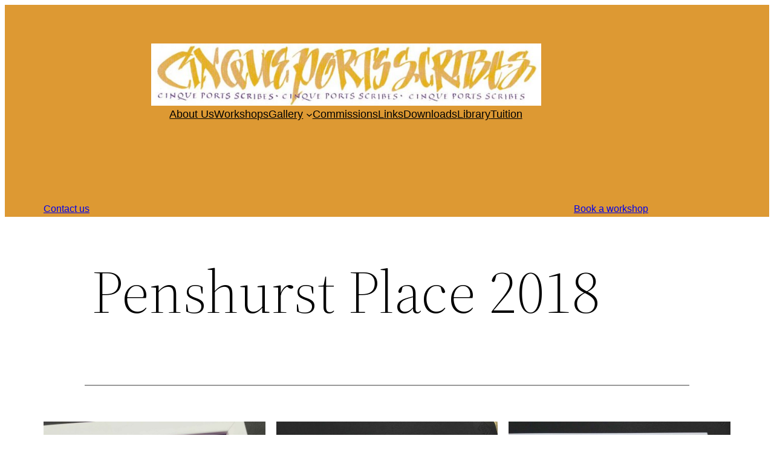

--- FILE ---
content_type: text/html; charset=UTF-8
request_url: https://cinqueportsscribes.org.uk/galleries/2018-penshurst-place/
body_size: 14569
content:
<!DOCTYPE html>
<html lang="en-GB">
<head>
	<meta charset="UTF-8" />
	<meta name="viewport" content="width=device-width, initial-scale=1" />
<meta name='robots' content='max-image-preview:large' />
	<style>img:is([sizes="auto" i], [sizes^="auto," i]) { contain-intrinsic-size: 3000px 1500px }</style>
	<title>Penshurst Place 2018 &#8211; Cinque Ports Scribes</title>
<link rel="alternate" type="application/rss+xml" title="Cinque Ports Scribes &raquo; Feed" href="https://cinqueportsscribes.org.uk/feed/" />
<link rel="alternate" type="application/rss+xml" title="Cinque Ports Scribes &raquo; Comments Feed" href="https://cinqueportsscribes.org.uk/comments/feed/" />
<script>
window._wpemojiSettings = {"baseUrl":"https:\/\/s.w.org\/images\/core\/emoji\/16.0.1\/72x72\/","ext":".png","svgUrl":"https:\/\/s.w.org\/images\/core\/emoji\/16.0.1\/svg\/","svgExt":".svg","source":{"concatemoji":"https:\/\/cinqueportsscribes.org.uk\/wp-includes\/js\/wp-emoji-release.min.js?ver=6.8.3"}};
/*! This file is auto-generated */
!function(s,n){var o,i,e;function c(e){try{var t={supportTests:e,timestamp:(new Date).valueOf()};sessionStorage.setItem(o,JSON.stringify(t))}catch(e){}}function p(e,t,n){e.clearRect(0,0,e.canvas.width,e.canvas.height),e.fillText(t,0,0);var t=new Uint32Array(e.getImageData(0,0,e.canvas.width,e.canvas.height).data),a=(e.clearRect(0,0,e.canvas.width,e.canvas.height),e.fillText(n,0,0),new Uint32Array(e.getImageData(0,0,e.canvas.width,e.canvas.height).data));return t.every(function(e,t){return e===a[t]})}function u(e,t){e.clearRect(0,0,e.canvas.width,e.canvas.height),e.fillText(t,0,0);for(var n=e.getImageData(16,16,1,1),a=0;a<n.data.length;a++)if(0!==n.data[a])return!1;return!0}function f(e,t,n,a){switch(t){case"flag":return n(e,"\ud83c\udff3\ufe0f\u200d\u26a7\ufe0f","\ud83c\udff3\ufe0f\u200b\u26a7\ufe0f")?!1:!n(e,"\ud83c\udde8\ud83c\uddf6","\ud83c\udde8\u200b\ud83c\uddf6")&&!n(e,"\ud83c\udff4\udb40\udc67\udb40\udc62\udb40\udc65\udb40\udc6e\udb40\udc67\udb40\udc7f","\ud83c\udff4\u200b\udb40\udc67\u200b\udb40\udc62\u200b\udb40\udc65\u200b\udb40\udc6e\u200b\udb40\udc67\u200b\udb40\udc7f");case"emoji":return!a(e,"\ud83e\udedf")}return!1}function g(e,t,n,a){var r="undefined"!=typeof WorkerGlobalScope&&self instanceof WorkerGlobalScope?new OffscreenCanvas(300,150):s.createElement("canvas"),o=r.getContext("2d",{willReadFrequently:!0}),i=(o.textBaseline="top",o.font="600 32px Arial",{});return e.forEach(function(e){i[e]=t(o,e,n,a)}),i}function t(e){var t=s.createElement("script");t.src=e,t.defer=!0,s.head.appendChild(t)}"undefined"!=typeof Promise&&(o="wpEmojiSettingsSupports",i=["flag","emoji"],n.supports={everything:!0,everythingExceptFlag:!0},e=new Promise(function(e){s.addEventListener("DOMContentLoaded",e,{once:!0})}),new Promise(function(t){var n=function(){try{var e=JSON.parse(sessionStorage.getItem(o));if("object"==typeof e&&"number"==typeof e.timestamp&&(new Date).valueOf()<e.timestamp+604800&&"object"==typeof e.supportTests)return e.supportTests}catch(e){}return null}();if(!n){if("undefined"!=typeof Worker&&"undefined"!=typeof OffscreenCanvas&&"undefined"!=typeof URL&&URL.createObjectURL&&"undefined"!=typeof Blob)try{var e="postMessage("+g.toString()+"("+[JSON.stringify(i),f.toString(),p.toString(),u.toString()].join(",")+"));",a=new Blob([e],{type:"text/javascript"}),r=new Worker(URL.createObjectURL(a),{name:"wpTestEmojiSupports"});return void(r.onmessage=function(e){c(n=e.data),r.terminate(),t(n)})}catch(e){}c(n=g(i,f,p,u))}t(n)}).then(function(e){for(var t in e)n.supports[t]=e[t],n.supports.everything=n.supports.everything&&n.supports[t],"flag"!==t&&(n.supports.everythingExceptFlag=n.supports.everythingExceptFlag&&n.supports[t]);n.supports.everythingExceptFlag=n.supports.everythingExceptFlag&&!n.supports.flag,n.DOMReady=!1,n.readyCallback=function(){n.DOMReady=!0}}).then(function(){return e}).then(function(){var e;n.supports.everything||(n.readyCallback(),(e=n.source||{}).concatemoji?t(e.concatemoji):e.wpemoji&&e.twemoji&&(t(e.twemoji),t(e.wpemoji)))}))}((window,document),window._wpemojiSettings);
</script>
<style id='wp-block-site-logo-inline-css'>
.wp-block-site-logo{box-sizing:border-box;line-height:0}.wp-block-site-logo a{display:inline-block;line-height:0}.wp-block-site-logo.is-default-size img{height:auto;width:120px}.wp-block-site-logo img{height:auto;max-width:100%}.wp-block-site-logo a,.wp-block-site-logo img{border-radius:inherit}.wp-block-site-logo.aligncenter{margin-left:auto;margin-right:auto;text-align:center}:root :where(.wp-block-site-logo.is-style-rounded){border-radius:9999px}
</style>
<style id='wp-block-group-inline-css'>
.wp-block-group{box-sizing:border-box}:where(.wp-block-group.wp-block-group-is-layout-constrained){position:relative}
</style>
<style id='wp-block-group-theme-inline-css'>
:where(.wp-block-group.has-background){padding:1.25em 2.375em}
</style>
<style id='wp-block-navigation-link-inline-css'>
.wp-block-navigation .wp-block-navigation-item__label{overflow-wrap:break-word}.wp-block-navigation .wp-block-navigation-item__description{display:none}.link-ui-tools{border-top:1px solid #f0f0f0;padding:8px}.link-ui-block-inserter{padding-top:8px}.link-ui-block-inserter__back{margin-left:8px;text-transform:uppercase}
</style>
<link rel='stylesheet' id='wp-block-navigation-css' href='https://cinqueportsscribes.org.uk/wp-includes/blocks/navigation/style.min.css?ver=6.8.3' media='all' />
<style id='wp-block-button-inline-css'>
.wp-block-button__link{align-content:center;box-sizing:border-box;cursor:pointer;display:inline-block;height:100%;text-align:center;word-break:break-word}.wp-block-button__link.aligncenter{text-align:center}.wp-block-button__link.alignright{text-align:right}:where(.wp-block-button__link){border-radius:9999px;box-shadow:none;padding:calc(.667em + 2px) calc(1.333em + 2px);text-decoration:none}.wp-block-button[style*=text-decoration] .wp-block-button__link{text-decoration:inherit}.wp-block-buttons>.wp-block-button.has-custom-width{max-width:none}.wp-block-buttons>.wp-block-button.has-custom-width .wp-block-button__link{width:100%}.wp-block-buttons>.wp-block-button.has-custom-font-size .wp-block-button__link{font-size:inherit}.wp-block-buttons>.wp-block-button.wp-block-button__width-25{width:calc(25% - var(--wp--style--block-gap, .5em)*.75)}.wp-block-buttons>.wp-block-button.wp-block-button__width-50{width:calc(50% - var(--wp--style--block-gap, .5em)*.5)}.wp-block-buttons>.wp-block-button.wp-block-button__width-75{width:calc(75% - var(--wp--style--block-gap, .5em)*.25)}.wp-block-buttons>.wp-block-button.wp-block-button__width-100{flex-basis:100%;width:100%}.wp-block-buttons.is-vertical>.wp-block-button.wp-block-button__width-25{width:25%}.wp-block-buttons.is-vertical>.wp-block-button.wp-block-button__width-50{width:50%}.wp-block-buttons.is-vertical>.wp-block-button.wp-block-button__width-75{width:75%}.wp-block-button.is-style-squared,.wp-block-button__link.wp-block-button.is-style-squared{border-radius:0}.wp-block-button.no-border-radius,.wp-block-button__link.no-border-radius{border-radius:0!important}:root :where(.wp-block-button .wp-block-button__link.is-style-outline),:root :where(.wp-block-button.is-style-outline>.wp-block-button__link){border:2px solid;padding:.667em 1.333em}:root :where(.wp-block-button .wp-block-button__link.is-style-outline:not(.has-text-color)),:root :where(.wp-block-button.is-style-outline>.wp-block-button__link:not(.has-text-color)){color:currentColor}:root :where(.wp-block-button .wp-block-button__link.is-style-outline:not(.has-background)),:root :where(.wp-block-button.is-style-outline>.wp-block-button__link:not(.has-background)){background-color:initial;background-image:none}
</style>
<style id='wp-block-buttons-inline-css'>
.wp-block-buttons{box-sizing:border-box}.wp-block-buttons.is-vertical{flex-direction:column}.wp-block-buttons.is-vertical>.wp-block-button:last-child{margin-bottom:0}.wp-block-buttons>.wp-block-button{display:inline-block;margin:0}.wp-block-buttons.is-content-justification-left{justify-content:flex-start}.wp-block-buttons.is-content-justification-left.is-vertical{align-items:flex-start}.wp-block-buttons.is-content-justification-center{justify-content:center}.wp-block-buttons.is-content-justification-center.is-vertical{align-items:center}.wp-block-buttons.is-content-justification-right{justify-content:flex-end}.wp-block-buttons.is-content-justification-right.is-vertical{align-items:flex-end}.wp-block-buttons.is-content-justification-space-between{justify-content:space-between}.wp-block-buttons.aligncenter{text-align:center}.wp-block-buttons:not(.is-content-justification-space-between,.is-content-justification-right,.is-content-justification-left,.is-content-justification-center) .wp-block-button.aligncenter{margin-left:auto;margin-right:auto;width:100%}.wp-block-buttons[style*=text-decoration] .wp-block-button,.wp-block-buttons[style*=text-decoration] .wp-block-button__link{text-decoration:inherit}.wp-block-buttons.has-custom-font-size .wp-block-button__link{font-size:inherit}.wp-block-buttons .wp-block-button__link{width:100%}.wp-block-button.aligncenter{text-align:center}
</style>
<style id='wp-block-template-part-theme-inline-css'>
:root :where(.wp-block-template-part.has-background){margin-bottom:0;margin-top:0;padding:1.25em 2.375em}
</style>
<style id='wp-block-post-title-inline-css'>
.wp-block-post-title{box-sizing:border-box;word-break:break-word}.wp-block-post-title :where(a){display:inline-block;font-family:inherit;font-size:inherit;font-style:inherit;font-weight:inherit;letter-spacing:inherit;line-height:inherit;text-decoration:inherit}
</style>
<style id='wp-block-post-featured-image-inline-css'>
.wp-block-post-featured-image{margin-left:0;margin-right:0}.wp-block-post-featured-image a{display:block;height:100%}.wp-block-post-featured-image :where(img){box-sizing:border-box;height:auto;max-width:100%;vertical-align:bottom;width:100%}.wp-block-post-featured-image.alignfull img,.wp-block-post-featured-image.alignwide img{width:100%}.wp-block-post-featured-image .wp-block-post-featured-image__overlay.has-background-dim{background-color:#000;inset:0;position:absolute}.wp-block-post-featured-image{position:relative}.wp-block-post-featured-image .wp-block-post-featured-image__overlay.has-background-gradient{background-color:initial}.wp-block-post-featured-image .wp-block-post-featured-image__overlay.has-background-dim-0{opacity:0}.wp-block-post-featured-image .wp-block-post-featured-image__overlay.has-background-dim-10{opacity:.1}.wp-block-post-featured-image .wp-block-post-featured-image__overlay.has-background-dim-20{opacity:.2}.wp-block-post-featured-image .wp-block-post-featured-image__overlay.has-background-dim-30{opacity:.3}.wp-block-post-featured-image .wp-block-post-featured-image__overlay.has-background-dim-40{opacity:.4}.wp-block-post-featured-image .wp-block-post-featured-image__overlay.has-background-dim-50{opacity:.5}.wp-block-post-featured-image .wp-block-post-featured-image__overlay.has-background-dim-60{opacity:.6}.wp-block-post-featured-image .wp-block-post-featured-image__overlay.has-background-dim-70{opacity:.7}.wp-block-post-featured-image .wp-block-post-featured-image__overlay.has-background-dim-80{opacity:.8}.wp-block-post-featured-image .wp-block-post-featured-image__overlay.has-background-dim-90{opacity:.9}.wp-block-post-featured-image .wp-block-post-featured-image__overlay.has-background-dim-100{opacity:1}.wp-block-post-featured-image:where(.alignleft,.alignright){width:100%}
</style>
<style id='wp-block-separator-inline-css'>
@charset "UTF-8";.wp-block-separator{border:none;border-top:2px solid}:root :where(.wp-block-separator.is-style-dots){height:auto;line-height:1;text-align:center}:root :where(.wp-block-separator.is-style-dots):before{color:currentColor;content:"···";font-family:serif;font-size:1.5em;letter-spacing:2em;padding-left:2em}.wp-block-separator.is-style-dots{background:none!important;border:none!important}
</style>
<style id='wp-block-separator-theme-inline-css'>
.wp-block-separator.has-css-opacity{opacity:.4}.wp-block-separator{border:none;border-bottom:2px solid;margin-left:auto;margin-right:auto}.wp-block-separator.has-alpha-channel-opacity{opacity:1}.wp-block-separator:not(.is-style-wide):not(.is-style-dots){width:100px}.wp-block-separator.has-background:not(.is-style-dots){border-bottom:none;height:1px}.wp-block-separator.has-background:not(.is-style-wide):not(.is-style-dots){height:2px}
</style>
<style id='wp-block-spacer-inline-css'>
.wp-block-spacer{clear:both}
</style>
<style id='wp-block-paragraph-inline-css'>
.is-small-text{font-size:.875em}.is-regular-text{font-size:1em}.is-large-text{font-size:2.25em}.is-larger-text{font-size:3em}.has-drop-cap:not(:focus):first-letter{float:left;font-size:8.4em;font-style:normal;font-weight:100;line-height:.68;margin:.05em .1em 0 0;text-transform:uppercase}body.rtl .has-drop-cap:not(:focus):first-letter{float:none;margin-left:.1em}p.has-drop-cap.has-background{overflow:hidden}:root :where(p.has-background){padding:1.25em 2.375em}:where(p.has-text-color:not(.has-link-color)) a{color:inherit}p.has-text-align-left[style*="writing-mode:vertical-lr"],p.has-text-align-right[style*="writing-mode:vertical-rl"]{rotate:180deg}
</style>
<link rel='stylesheet' id='wp-block-gallery-css' href='https://cinqueportsscribes.org.uk/wp-includes/blocks/gallery/style.min.css?ver=6.8.3' media='all' />
<style id='wp-block-gallery-theme-inline-css'>
.blocks-gallery-caption{color:#555;font-size:13px;text-align:center}.is-dark-theme .blocks-gallery-caption{color:#ffffffa6}
</style>
<style id='wp-block-quote-inline-css'>
.wp-block-quote{box-sizing:border-box;overflow-wrap:break-word}.wp-block-quote.is-large:where(:not(.is-style-plain)),.wp-block-quote.is-style-large:where(:not(.is-style-plain)){margin-bottom:1em;padding:0 1em}.wp-block-quote.is-large:where(:not(.is-style-plain)) p,.wp-block-quote.is-style-large:where(:not(.is-style-plain)) p{font-size:1.5em;font-style:italic;line-height:1.6}.wp-block-quote.is-large:where(:not(.is-style-plain)) cite,.wp-block-quote.is-large:where(:not(.is-style-plain)) footer,.wp-block-quote.is-style-large:where(:not(.is-style-plain)) cite,.wp-block-quote.is-style-large:where(:not(.is-style-plain)) footer{font-size:1.125em;text-align:right}.wp-block-quote>cite{display:block}
</style>
<style id='wp-block-quote-theme-inline-css'>
.wp-block-quote{border-left:.25em solid;margin:0 0 1.75em;padding-left:1em}.wp-block-quote cite,.wp-block-quote footer{color:currentColor;font-size:.8125em;font-style:normal;position:relative}.wp-block-quote:where(.has-text-align-right){border-left:none;border-right:.25em solid;padding-left:0;padding-right:1em}.wp-block-quote:where(.has-text-align-center){border:none;padding-left:0}.wp-block-quote.is-large,.wp-block-quote.is-style-large,.wp-block-quote:where(.is-style-plain){border:none}
</style>
<style id='wp-block-heading-inline-css'>
h1.has-background,h2.has-background,h3.has-background,h4.has-background,h5.has-background,h6.has-background{padding:1.25em 2.375em}h1.has-text-align-left[style*=writing-mode]:where([style*=vertical-lr]),h1.has-text-align-right[style*=writing-mode]:where([style*=vertical-rl]),h2.has-text-align-left[style*=writing-mode]:where([style*=vertical-lr]),h2.has-text-align-right[style*=writing-mode]:where([style*=vertical-rl]),h3.has-text-align-left[style*=writing-mode]:where([style*=vertical-lr]),h3.has-text-align-right[style*=writing-mode]:where([style*=vertical-rl]),h4.has-text-align-left[style*=writing-mode]:where([style*=vertical-lr]),h4.has-text-align-right[style*=writing-mode]:where([style*=vertical-rl]),h5.has-text-align-left[style*=writing-mode]:where([style*=vertical-lr]),h5.has-text-align-right[style*=writing-mode]:where([style*=vertical-rl]),h6.has-text-align-left[style*=writing-mode]:where([style*=vertical-lr]),h6.has-text-align-right[style*=writing-mode]:where([style*=vertical-rl]){rotate:180deg}
</style>
<style id='wp-block-post-content-inline-css'>
.wp-block-post-content{display:flow-root}
</style>
<style id='wp-block-comments-inline-css'>
.wp-block-post-comments{box-sizing:border-box}.wp-block-post-comments .alignleft{float:left}.wp-block-post-comments .alignright{float:right}.wp-block-post-comments .navigation:after{clear:both;content:"";display:table}.wp-block-post-comments .commentlist{clear:both;list-style:none;margin:0;padding:0}.wp-block-post-comments .commentlist .comment{min-height:2.25em;padding-left:3.25em}.wp-block-post-comments .commentlist .comment p{font-size:1em;line-height:1.8;margin:1em 0}.wp-block-post-comments .commentlist .children{list-style:none;margin:0;padding:0}.wp-block-post-comments .comment-author{line-height:1.5}.wp-block-post-comments .comment-author .avatar{border-radius:1.5em;display:block;float:left;height:2.5em;margin-right:.75em;margin-top:.5em;width:2.5em}.wp-block-post-comments .comment-author cite{font-style:normal}.wp-block-post-comments .comment-meta{font-size:.875em;line-height:1.5}.wp-block-post-comments .comment-meta b{font-weight:400}.wp-block-post-comments .comment-meta .comment-awaiting-moderation{display:block;margin-bottom:1em;margin-top:1em}.wp-block-post-comments .comment-body .commentmetadata{font-size:.875em}.wp-block-post-comments .comment-form-author label,.wp-block-post-comments .comment-form-comment label,.wp-block-post-comments .comment-form-email label,.wp-block-post-comments .comment-form-url label{display:block;margin-bottom:.25em}.wp-block-post-comments .comment-form input:not([type=submit]):not([type=checkbox]),.wp-block-post-comments .comment-form textarea{box-sizing:border-box;display:block;width:100%}.wp-block-post-comments .comment-form-cookies-consent{display:flex;gap:.25em}.wp-block-post-comments .comment-form-cookies-consent #wp-comment-cookies-consent{margin-top:.35em}.wp-block-post-comments .comment-reply-title{margin-bottom:0}.wp-block-post-comments .comment-reply-title :where(small){font-size:var(--wp--preset--font-size--medium,smaller);margin-left:.5em}.wp-block-post-comments .reply{font-size:.875em;margin-bottom:1.4em}.wp-block-post-comments input:not([type=submit]),.wp-block-post-comments textarea{border:1px solid #949494;font-family:inherit;font-size:1em}.wp-block-post-comments input:not([type=submit]):not([type=checkbox]),.wp-block-post-comments textarea{padding:calc(.667em + 2px)}:where(.wp-block-post-comments input[type=submit]){border:none}.wp-block-comments{box-sizing:border-box}
</style>
<style id='wp-block-library-inline-css'>
:root{--wp-admin-theme-color:#007cba;--wp-admin-theme-color--rgb:0,124,186;--wp-admin-theme-color-darker-10:#006ba1;--wp-admin-theme-color-darker-10--rgb:0,107,161;--wp-admin-theme-color-darker-20:#005a87;--wp-admin-theme-color-darker-20--rgb:0,90,135;--wp-admin-border-width-focus:2px;--wp-block-synced-color:#7a00df;--wp-block-synced-color--rgb:122,0,223;--wp-bound-block-color:var(--wp-block-synced-color)}@media (min-resolution:192dpi){:root{--wp-admin-border-width-focus:1.5px}}.wp-element-button{cursor:pointer}:root{--wp--preset--font-size--normal:16px;--wp--preset--font-size--huge:42px}:root .has-very-light-gray-background-color{background-color:#eee}:root .has-very-dark-gray-background-color{background-color:#313131}:root .has-very-light-gray-color{color:#eee}:root .has-very-dark-gray-color{color:#313131}:root .has-vivid-green-cyan-to-vivid-cyan-blue-gradient-background{background:linear-gradient(135deg,#00d084,#0693e3)}:root .has-purple-crush-gradient-background{background:linear-gradient(135deg,#34e2e4,#4721fb 50%,#ab1dfe)}:root .has-hazy-dawn-gradient-background{background:linear-gradient(135deg,#faaca8,#dad0ec)}:root .has-subdued-olive-gradient-background{background:linear-gradient(135deg,#fafae1,#67a671)}:root .has-atomic-cream-gradient-background{background:linear-gradient(135deg,#fdd79a,#004a59)}:root .has-nightshade-gradient-background{background:linear-gradient(135deg,#330968,#31cdcf)}:root .has-midnight-gradient-background{background:linear-gradient(135deg,#020381,#2874fc)}.has-regular-font-size{font-size:1em}.has-larger-font-size{font-size:2.625em}.has-normal-font-size{font-size:var(--wp--preset--font-size--normal)}.has-huge-font-size{font-size:var(--wp--preset--font-size--huge)}.has-text-align-center{text-align:center}.has-text-align-left{text-align:left}.has-text-align-right{text-align:right}#end-resizable-editor-section{display:none}.aligncenter{clear:both}.items-justified-left{justify-content:flex-start}.items-justified-center{justify-content:center}.items-justified-right{justify-content:flex-end}.items-justified-space-between{justify-content:space-between}.screen-reader-text{border:0;clip-path:inset(50%);height:1px;margin:-1px;overflow:hidden;padding:0;position:absolute;width:1px;word-wrap:normal!important}.screen-reader-text:focus{background-color:#ddd;clip-path:none;color:#444;display:block;font-size:1em;height:auto;left:5px;line-height:normal;padding:15px 23px 14px;text-decoration:none;top:5px;width:auto;z-index:100000}html :where(.has-border-color){border-style:solid}html :where([style*=border-top-color]){border-top-style:solid}html :where([style*=border-right-color]){border-right-style:solid}html :where([style*=border-bottom-color]){border-bottom-style:solid}html :where([style*=border-left-color]){border-left-style:solid}html :where([style*=border-width]){border-style:solid}html :where([style*=border-top-width]){border-top-style:solid}html :where([style*=border-right-width]){border-right-style:solid}html :where([style*=border-bottom-width]){border-bottom-style:solid}html :where([style*=border-left-width]){border-left-style:solid}html :where(img[class*=wp-image-]){height:auto;max-width:100%}:where(figure){margin:0 0 1em}html :where(.is-position-sticky){--wp-admin--admin-bar--position-offset:var(--wp-admin--admin-bar--height,0px)}@media screen and (max-width:600px){html :where(.is-position-sticky){--wp-admin--admin-bar--position-offset:0px}}
</style>
<style id='global-styles-inline-css'>
:root{--wp--preset--aspect-ratio--square: 1;--wp--preset--aspect-ratio--4-3: 4/3;--wp--preset--aspect-ratio--3-4: 3/4;--wp--preset--aspect-ratio--3-2: 3/2;--wp--preset--aspect-ratio--2-3: 2/3;--wp--preset--aspect-ratio--16-9: 16/9;--wp--preset--aspect-ratio--9-16: 9/16;--wp--preset--color--black: #000000;--wp--preset--color--cyan-bluish-gray: #abb8c3;--wp--preset--color--white: #ffffff;--wp--preset--color--pale-pink: #f78da7;--wp--preset--color--vivid-red: #cf2e2e;--wp--preset--color--luminous-vivid-orange: #ff6900;--wp--preset--color--luminous-vivid-amber: #fcb900;--wp--preset--color--light-green-cyan: #7bdcb5;--wp--preset--color--vivid-green-cyan: #00d084;--wp--preset--color--pale-cyan-blue: #8ed1fc;--wp--preset--color--vivid-cyan-blue: #0693e3;--wp--preset--color--vivid-purple: #9b51e0;--wp--preset--color--foreground: #000000;--wp--preset--color--background: #ffffff;--wp--preset--color--primary: #1a4548;--wp--preset--color--secondary: #ffe2c7;--wp--preset--color--tertiary: #F6F6F6;--wp--preset--gradient--vivid-cyan-blue-to-vivid-purple: linear-gradient(135deg,rgba(6,147,227,1) 0%,rgb(155,81,224) 100%);--wp--preset--gradient--light-green-cyan-to-vivid-green-cyan: linear-gradient(135deg,rgb(122,220,180) 0%,rgb(0,208,130) 100%);--wp--preset--gradient--luminous-vivid-amber-to-luminous-vivid-orange: linear-gradient(135deg,rgba(252,185,0,1) 0%,rgba(255,105,0,1) 100%);--wp--preset--gradient--luminous-vivid-orange-to-vivid-red: linear-gradient(135deg,rgba(255,105,0,1) 0%,rgb(207,46,46) 100%);--wp--preset--gradient--very-light-gray-to-cyan-bluish-gray: linear-gradient(135deg,rgb(238,238,238) 0%,rgb(169,184,195) 100%);--wp--preset--gradient--cool-to-warm-spectrum: linear-gradient(135deg,rgb(74,234,220) 0%,rgb(151,120,209) 20%,rgb(207,42,186) 40%,rgb(238,44,130) 60%,rgb(251,105,98) 80%,rgb(254,248,76) 100%);--wp--preset--gradient--blush-light-purple: linear-gradient(135deg,rgb(255,206,236) 0%,rgb(152,150,240) 100%);--wp--preset--gradient--blush-bordeaux: linear-gradient(135deg,rgb(254,205,165) 0%,rgb(254,45,45) 50%,rgb(107,0,62) 100%);--wp--preset--gradient--luminous-dusk: linear-gradient(135deg,rgb(255,203,112) 0%,rgb(199,81,192) 50%,rgb(65,88,208) 100%);--wp--preset--gradient--pale-ocean: linear-gradient(135deg,rgb(255,245,203) 0%,rgb(182,227,212) 50%,rgb(51,167,181) 100%);--wp--preset--gradient--electric-grass: linear-gradient(135deg,rgb(202,248,128) 0%,rgb(113,206,126) 100%);--wp--preset--gradient--midnight: linear-gradient(135deg,rgb(2,3,129) 0%,rgb(40,116,252) 100%);--wp--preset--gradient--vertical-secondary-to-tertiary: linear-gradient(to bottom,var(--wp--preset--color--secondary) 0%,var(--wp--preset--color--tertiary) 100%);--wp--preset--gradient--vertical-secondary-to-background: linear-gradient(to bottom,var(--wp--preset--color--secondary) 0%,var(--wp--preset--color--background) 100%);--wp--preset--gradient--vertical-tertiary-to-background: linear-gradient(to bottom,var(--wp--preset--color--tertiary) 0%,var(--wp--preset--color--background) 100%);--wp--preset--gradient--diagonal-primary-to-foreground: linear-gradient(to bottom right,var(--wp--preset--color--primary) 0%,var(--wp--preset--color--foreground) 100%);--wp--preset--gradient--diagonal-secondary-to-background: linear-gradient(to bottom right,var(--wp--preset--color--secondary) 50%,var(--wp--preset--color--background) 50%);--wp--preset--gradient--diagonal-background-to-secondary: linear-gradient(to bottom right,var(--wp--preset--color--background) 50%,var(--wp--preset--color--secondary) 50%);--wp--preset--gradient--diagonal-tertiary-to-background: linear-gradient(to bottom right,var(--wp--preset--color--tertiary) 50%,var(--wp--preset--color--background) 50%);--wp--preset--gradient--diagonal-background-to-tertiary: linear-gradient(to bottom right,var(--wp--preset--color--background) 50%,var(--wp--preset--color--tertiary) 50%);--wp--preset--font-size--small: 1rem;--wp--preset--font-size--medium: 1.125rem;--wp--preset--font-size--large: 1.75rem;--wp--preset--font-size--x-large: clamp(1.75rem, 3vw, 2.25rem);--wp--preset--font-family--system-font: -apple-system,BlinkMacSystemFont,"Segoe UI",Roboto,Oxygen-Sans,Ubuntu,Cantarell,"Helvetica Neue",sans-serif;--wp--preset--font-family--source-serif-pro: "Source Serif Pro", serif;--wp--preset--spacing--20: 0.44rem;--wp--preset--spacing--30: 0.67rem;--wp--preset--spacing--40: 1rem;--wp--preset--spacing--50: 1.5rem;--wp--preset--spacing--60: 2.25rem;--wp--preset--spacing--70: 3.38rem;--wp--preset--spacing--80: 5.06rem;--wp--preset--shadow--natural: 6px 6px 9px rgba(0, 0, 0, 0.2);--wp--preset--shadow--deep: 12px 12px 50px rgba(0, 0, 0, 0.4);--wp--preset--shadow--sharp: 6px 6px 0px rgba(0, 0, 0, 0.2);--wp--preset--shadow--outlined: 6px 6px 0px -3px rgba(255, 255, 255, 1), 6px 6px rgba(0, 0, 0, 1);--wp--preset--shadow--crisp: 6px 6px 0px rgba(0, 0, 0, 1);--wp--custom--spacing--small: max(1.25rem, 5vw);--wp--custom--spacing--medium: clamp(2rem, 8vw, calc(4 * var(--wp--style--block-gap)));--wp--custom--spacing--large: clamp(4rem, 10vw, 8rem);--wp--custom--spacing--outer: var(--wp--custom--spacing--small, 1.25rem);--wp--custom--typography--font-size--huge: clamp(2.25rem, 4vw, 2.75rem);--wp--custom--typography--font-size--gigantic: clamp(2.75rem, 6vw, 3.25rem);--wp--custom--typography--font-size--colossal: clamp(3.25rem, 8vw, 6.25rem);--wp--custom--typography--line-height--tiny: 1.15;--wp--custom--typography--line-height--small: 1.2;--wp--custom--typography--line-height--medium: 1.4;--wp--custom--typography--line-height--normal: 1.6;}:root { --wp--style--global--content-size: 650px;--wp--style--global--wide-size: 1000px; }:where(body) { margin: 0; }.wp-site-blocks > .alignleft { float: left; margin-right: 2em; }.wp-site-blocks > .alignright { float: right; margin-left: 2em; }.wp-site-blocks > .aligncenter { justify-content: center; margin-left: auto; margin-right: auto; }:where(.wp-site-blocks) > * { margin-block-start: 1.5rem; margin-block-end: 0; }:where(.wp-site-blocks) > :first-child { margin-block-start: 0; }:where(.wp-site-blocks) > :last-child { margin-block-end: 0; }:root { --wp--style--block-gap: 1.5rem; }:root :where(.is-layout-flow) > :first-child{margin-block-start: 0;}:root :where(.is-layout-flow) > :last-child{margin-block-end: 0;}:root :where(.is-layout-flow) > *{margin-block-start: 1.5rem;margin-block-end: 0;}:root :where(.is-layout-constrained) > :first-child{margin-block-start: 0;}:root :where(.is-layout-constrained) > :last-child{margin-block-end: 0;}:root :where(.is-layout-constrained) > *{margin-block-start: 1.5rem;margin-block-end: 0;}:root :where(.is-layout-flex){gap: 1.5rem;}:root :where(.is-layout-grid){gap: 1.5rem;}.is-layout-flow > .alignleft{float: left;margin-inline-start: 0;margin-inline-end: 2em;}.is-layout-flow > .alignright{float: right;margin-inline-start: 2em;margin-inline-end: 0;}.is-layout-flow > .aligncenter{margin-left: auto !important;margin-right: auto !important;}.is-layout-constrained > .alignleft{float: left;margin-inline-start: 0;margin-inline-end: 2em;}.is-layout-constrained > .alignright{float: right;margin-inline-start: 2em;margin-inline-end: 0;}.is-layout-constrained > .aligncenter{margin-left: auto !important;margin-right: auto !important;}.is-layout-constrained > :where(:not(.alignleft):not(.alignright):not(.alignfull)){max-width: var(--wp--style--global--content-size);margin-left: auto !important;margin-right: auto !important;}.is-layout-constrained > .alignwide{max-width: var(--wp--style--global--wide-size);}body .is-layout-flex{display: flex;}.is-layout-flex{flex-wrap: wrap;align-items: center;}.is-layout-flex > :is(*, div){margin: 0;}body .is-layout-grid{display: grid;}.is-layout-grid > :is(*, div){margin: 0;}body{background-color: var(--wp--preset--color--background);color: var(--wp--preset--color--foreground);font-family: var(--wp--preset--font-family--system-font);font-size: var(--wp--preset--font-size--medium);line-height: var(--wp--custom--typography--line-height--normal);padding-top: 0px;padding-right: 0px;padding-bottom: 0px;padding-left: 0px;}a:where(:not(.wp-element-button)){color: var(--wp--preset--color--foreground);text-decoration: underline;}h1{font-family: var(--wp--preset--font-family--source-serif-pro);font-size: var(--wp--custom--typography--font-size--colossal);font-weight: 300;line-height: var(--wp--custom--typography--line-height--tiny);}h2{font-family: var(--wp--preset--font-family--source-serif-pro);font-size: var(--wp--custom--typography--font-size--gigantic);font-weight: 300;line-height: var(--wp--custom--typography--line-height--small);}h3{font-family: var(--wp--preset--font-family--source-serif-pro);font-size: var(--wp--custom--typography--font-size--huge);font-weight: 300;line-height: var(--wp--custom--typography--line-height--tiny);}h4{font-family: var(--wp--preset--font-family--source-serif-pro);font-size: var(--wp--preset--font-size--x-large);font-weight: 300;line-height: var(--wp--custom--typography--line-height--tiny);}h5{font-family: var(--wp--preset--font-family--system-font);font-size: var(--wp--preset--font-size--medium);font-weight: 700;line-height: var(--wp--custom--typography--line-height--normal);text-transform: uppercase;}h6{font-family: var(--wp--preset--font-family--system-font);font-size: var(--wp--preset--font-size--medium);font-weight: 400;line-height: var(--wp--custom--typography--line-height--normal);text-transform: uppercase;}:root :where(.wp-element-button, .wp-block-button__link){background-color: #32373c;border-width: 0;color: #fff;font-family: inherit;font-size: inherit;line-height: inherit;padding: calc(0.667em + 2px) calc(1.333em + 2px);text-decoration: none;}.has-black-color{color: var(--wp--preset--color--black) !important;}.has-cyan-bluish-gray-color{color: var(--wp--preset--color--cyan-bluish-gray) !important;}.has-white-color{color: var(--wp--preset--color--white) !important;}.has-pale-pink-color{color: var(--wp--preset--color--pale-pink) !important;}.has-vivid-red-color{color: var(--wp--preset--color--vivid-red) !important;}.has-luminous-vivid-orange-color{color: var(--wp--preset--color--luminous-vivid-orange) !important;}.has-luminous-vivid-amber-color{color: var(--wp--preset--color--luminous-vivid-amber) !important;}.has-light-green-cyan-color{color: var(--wp--preset--color--light-green-cyan) !important;}.has-vivid-green-cyan-color{color: var(--wp--preset--color--vivid-green-cyan) !important;}.has-pale-cyan-blue-color{color: var(--wp--preset--color--pale-cyan-blue) !important;}.has-vivid-cyan-blue-color{color: var(--wp--preset--color--vivid-cyan-blue) !important;}.has-vivid-purple-color{color: var(--wp--preset--color--vivid-purple) !important;}.has-foreground-color{color: var(--wp--preset--color--foreground) !important;}.has-background-color{color: var(--wp--preset--color--background) !important;}.has-primary-color{color: var(--wp--preset--color--primary) !important;}.has-secondary-color{color: var(--wp--preset--color--secondary) !important;}.has-tertiary-color{color: var(--wp--preset--color--tertiary) !important;}.has-black-background-color{background-color: var(--wp--preset--color--black) !important;}.has-cyan-bluish-gray-background-color{background-color: var(--wp--preset--color--cyan-bluish-gray) !important;}.has-white-background-color{background-color: var(--wp--preset--color--white) !important;}.has-pale-pink-background-color{background-color: var(--wp--preset--color--pale-pink) !important;}.has-vivid-red-background-color{background-color: var(--wp--preset--color--vivid-red) !important;}.has-luminous-vivid-orange-background-color{background-color: var(--wp--preset--color--luminous-vivid-orange) !important;}.has-luminous-vivid-amber-background-color{background-color: var(--wp--preset--color--luminous-vivid-amber) !important;}.has-light-green-cyan-background-color{background-color: var(--wp--preset--color--light-green-cyan) !important;}.has-vivid-green-cyan-background-color{background-color: var(--wp--preset--color--vivid-green-cyan) !important;}.has-pale-cyan-blue-background-color{background-color: var(--wp--preset--color--pale-cyan-blue) !important;}.has-vivid-cyan-blue-background-color{background-color: var(--wp--preset--color--vivid-cyan-blue) !important;}.has-vivid-purple-background-color{background-color: var(--wp--preset--color--vivid-purple) !important;}.has-foreground-background-color{background-color: var(--wp--preset--color--foreground) !important;}.has-background-background-color{background-color: var(--wp--preset--color--background) !important;}.has-primary-background-color{background-color: var(--wp--preset--color--primary) !important;}.has-secondary-background-color{background-color: var(--wp--preset--color--secondary) !important;}.has-tertiary-background-color{background-color: var(--wp--preset--color--tertiary) !important;}.has-black-border-color{border-color: var(--wp--preset--color--black) !important;}.has-cyan-bluish-gray-border-color{border-color: var(--wp--preset--color--cyan-bluish-gray) !important;}.has-white-border-color{border-color: var(--wp--preset--color--white) !important;}.has-pale-pink-border-color{border-color: var(--wp--preset--color--pale-pink) !important;}.has-vivid-red-border-color{border-color: var(--wp--preset--color--vivid-red) !important;}.has-luminous-vivid-orange-border-color{border-color: var(--wp--preset--color--luminous-vivid-orange) !important;}.has-luminous-vivid-amber-border-color{border-color: var(--wp--preset--color--luminous-vivid-amber) !important;}.has-light-green-cyan-border-color{border-color: var(--wp--preset--color--light-green-cyan) !important;}.has-vivid-green-cyan-border-color{border-color: var(--wp--preset--color--vivid-green-cyan) !important;}.has-pale-cyan-blue-border-color{border-color: var(--wp--preset--color--pale-cyan-blue) !important;}.has-vivid-cyan-blue-border-color{border-color: var(--wp--preset--color--vivid-cyan-blue) !important;}.has-vivid-purple-border-color{border-color: var(--wp--preset--color--vivid-purple) !important;}.has-foreground-border-color{border-color: var(--wp--preset--color--foreground) !important;}.has-background-border-color{border-color: var(--wp--preset--color--background) !important;}.has-primary-border-color{border-color: var(--wp--preset--color--primary) !important;}.has-secondary-border-color{border-color: var(--wp--preset--color--secondary) !important;}.has-tertiary-border-color{border-color: var(--wp--preset--color--tertiary) !important;}.has-vivid-cyan-blue-to-vivid-purple-gradient-background{background: var(--wp--preset--gradient--vivid-cyan-blue-to-vivid-purple) !important;}.has-light-green-cyan-to-vivid-green-cyan-gradient-background{background: var(--wp--preset--gradient--light-green-cyan-to-vivid-green-cyan) !important;}.has-luminous-vivid-amber-to-luminous-vivid-orange-gradient-background{background: var(--wp--preset--gradient--luminous-vivid-amber-to-luminous-vivid-orange) !important;}.has-luminous-vivid-orange-to-vivid-red-gradient-background{background: var(--wp--preset--gradient--luminous-vivid-orange-to-vivid-red) !important;}.has-very-light-gray-to-cyan-bluish-gray-gradient-background{background: var(--wp--preset--gradient--very-light-gray-to-cyan-bluish-gray) !important;}.has-cool-to-warm-spectrum-gradient-background{background: var(--wp--preset--gradient--cool-to-warm-spectrum) !important;}.has-blush-light-purple-gradient-background{background: var(--wp--preset--gradient--blush-light-purple) !important;}.has-blush-bordeaux-gradient-background{background: var(--wp--preset--gradient--blush-bordeaux) !important;}.has-luminous-dusk-gradient-background{background: var(--wp--preset--gradient--luminous-dusk) !important;}.has-pale-ocean-gradient-background{background: var(--wp--preset--gradient--pale-ocean) !important;}.has-electric-grass-gradient-background{background: var(--wp--preset--gradient--electric-grass) !important;}.has-midnight-gradient-background{background: var(--wp--preset--gradient--midnight) !important;}.has-vertical-secondary-to-tertiary-gradient-background{background: var(--wp--preset--gradient--vertical-secondary-to-tertiary) !important;}.has-vertical-secondary-to-background-gradient-background{background: var(--wp--preset--gradient--vertical-secondary-to-background) !important;}.has-vertical-tertiary-to-background-gradient-background{background: var(--wp--preset--gradient--vertical-tertiary-to-background) !important;}.has-diagonal-primary-to-foreground-gradient-background{background: var(--wp--preset--gradient--diagonal-primary-to-foreground) !important;}.has-diagonal-secondary-to-background-gradient-background{background: var(--wp--preset--gradient--diagonal-secondary-to-background) !important;}.has-diagonal-background-to-secondary-gradient-background{background: var(--wp--preset--gradient--diagonal-background-to-secondary) !important;}.has-diagonal-tertiary-to-background-gradient-background{background: var(--wp--preset--gradient--diagonal-tertiary-to-background) !important;}.has-diagonal-background-to-tertiary-gradient-background{background: var(--wp--preset--gradient--diagonal-background-to-tertiary) !important;}.has-small-font-size{font-size: var(--wp--preset--font-size--small) !important;}.has-medium-font-size{font-size: var(--wp--preset--font-size--medium) !important;}.has-large-font-size{font-size: var(--wp--preset--font-size--large) !important;}.has-x-large-font-size{font-size: var(--wp--preset--font-size--x-large) !important;}.has-system-font-font-family{font-family: var(--wp--preset--font-family--system-font) !important;}.has-source-serif-pro-font-family{font-family: var(--wp--preset--font-family--source-serif-pro) !important;}
:root :where(.wp-block-button .wp-block-button__link){background-color: var(--wp--preset--color--primary);border-radius: 0;color: var(--wp--preset--color--background);font-size: var(--wp--preset--font-size--medium);}
:root :where(.wp-block-post-title){font-family: var(--wp--preset--font-family--source-serif-pro);font-size: var(--wp--custom--typography--font-size--gigantic);font-weight: 300;line-height: var(--wp--custom--typography--line-height--tiny);}
:root :where(.wp-block-quote){border-width: 1px;}
</style>
<style id='block-style-variation-styles-inline-css'>
:root :where(.wp-block-button.is-style-outline--2 .wp-block-button__link){background: transparent none;border-color: currentColor;border-width: 2px;border-style: solid;color: currentColor;padding-top: 0.667em;padding-right: 1.33em;padding-bottom: 0.667em;padding-left: 1.33em;}
:root :where(.wp-block-button.is-style-outline--3 .wp-block-button__link){background: transparent none;border-color: currentColor;border-width: 2px;border-style: solid;color: currentColor;padding-top: 0.667em;padding-right: 1.33em;padding-bottom: 0.667em;padding-left: 1.33em;}
</style>
<style id='wp-emoji-styles-inline-css'>

	img.wp-smiley, img.emoji {
		display: inline !important;
		border: none !important;
		box-shadow: none !important;
		height: 1em !important;
		width: 1em !important;
		margin: 0 0.07em !important;
		vertical-align: -0.1em !important;
		background: none !important;
		padding: 0 !important;
	}
</style>
<style id='core-block-supports-inline-css'>
.wp-elements-162615819d3494b62e8ee0a42caedbfa a:where(:not(.wp-element-button)){color:var(--wp--preset--color--foreground);}.wp-container-core-navigation-is-layout-f665d2b5{justify-content:flex-end;}.wp-container-core-group-is-layout-d88791e8{justify-content:center;}.wp-container-core-buttons-is-layout-b2891da8{justify-content:space-between;}.wp-block-gallery.wp-block-gallery-4{--wp--style--unstable-gallery-gap:var( --wp--style--gallery-gap-default, var( --gallery-block--gutter-size, var( --wp--style--block-gap, 0.5em ) ) );gap:var( --wp--style--gallery-gap-default, var( --gallery-block--gutter-size, var( --wp--style--block-gap, 0.5em ) ) );}.wp-container-core-group-is-layout-37312ec6{justify-content:space-between;}
</style>
<style id='wp-block-template-skip-link-inline-css'>

		.skip-link.screen-reader-text {
			border: 0;
			clip-path: inset(50%);
			height: 1px;
			margin: -1px;
			overflow: hidden;
			padding: 0;
			position: absolute !important;
			width: 1px;
			word-wrap: normal !important;
		}

		.skip-link.screen-reader-text:focus {
			background-color: #eee;
			clip-path: none;
			color: #444;
			display: block;
			font-size: 1em;
			height: auto;
			left: 5px;
			line-height: normal;
			padding: 15px 23px 14px;
			text-decoration: none;
			top: 5px;
			width: auto;
			z-index: 100000;
		}
</style>
<link rel='stylesheet' id='baguettebox-css-css' href='https://cinqueportsscribes.org.uk/wp-content/plugins/gallery-block-lightbox/dist/baguetteBox.min.css?ver=1.12.0' media='all' />
<link rel='stylesheet' id='wp-components-css' href='https://cinqueportsscribes.org.uk/wp-includes/css/dist/components/style.min.css?ver=6.8.3' media='all' />
<link rel='stylesheet' id='godaddy-styles-css' href='https://cinqueportsscribes.org.uk/wp-content/mu-plugins/vendor/wpex/godaddy-launch/includes/Dependencies/GoDaddy/Styles/build/latest.css?ver=2.0.2' media='all' />
<style id='twentytwentytwo-style-inline-css'>
body{-moz-osx-font-smoothing:grayscale;-webkit-font-smoothing:antialiased}a{text-decoration-thickness:1px;text-underline-offset:.25ch}a:focus,a:hover{text-decoration-style:dashed}a:active{text-decoration:none}.wp-block-navigation .wp-block-navigation-item a:focus,.wp-block-navigation .wp-block-navigation-item a:hover{text-decoration:underline;text-decoration-style:solid}.wp-block-file .wp-block-file__button,.wp-block-search__button{background-color:var(--wp--preset--color--primary);border:0 solid;border-radius:0;color:var(--wp--preset--color--background);font-size:var(--wp--preset--font-size--medium);padding:calc(.667em + 2px) calc(1.333em + 2px)}.wp-block-button__link:hover,.wp-block-file .wp-block-file__button:hover,.wp-block-search__button:hover{opacity:.9}.edit-post-visual-editor__post-title-wrapper,.is-root-container .wp-block[data-align=full]>.wp-block-cover,.is-root-container .wp-block[data-align=full]>.wp-block-group,.wp-block-cover.alignfull,.wp-block-group.alignfull,.wp-block-group.has-background,.wp-site-blocks,body>.is-root-container{padding-left:var(--wp--custom--spacing--outer);padding-right:var(--wp--custom--spacing--outer)}.is-root-container .wp-block[data-align=full],.wp-site-blocks .alignfull,.wp-site-blocks>.wp-block-cover,.wp-site-blocks>.wp-block-group.has-background,.wp-site-blocks>.wp-block-template-part>.wp-block-cover,.wp-site-blocks>.wp-block-template-part>.wp-block-group.has-background,body>.is-root-container>.wp-block-cover,body>.is-root-container>.wp-block-template-part>.wp-block-cover,body>.is-root-container>.wp-block-template-part>.wp-block-group.has-background{margin-left:calc(var(--wp--custom--spacing--outer)*-1)!important;margin-right:calc(var(--wp--custom--spacing--outer)*-1)!important;width:unset}.is-root-container .wp-block-columns .wp-block-column .wp-block[data-align=full],.is-root-container .wp-block[data-align=full]>:not(.wp-block-group) .wp-block[data-align=full],.wp-site-blocks .alignfull:not(.wp-block-group) .alignfull,.wp-site-blocks .wp-block-columns .wp-block-column .alignfull{margin-left:auto!important;margin-right:auto!important;width:inherit}.wp-block-navigation__responsive-container.is-menu-open{padding:var(--wp--custom--spacing--outer) var(--wp--custom--spacing--outer) var(--wp--custom--spacing--large)}.wp-block-post-comments ol.commentlist ul.children{margin-bottom:1rem;margin-top:1rem}.wp-block-post-comments ol.commentlist li.comment:not(:last-child){margin-bottom:1rem}:where(pre){overflow-x:auto}
</style>
<link rel="https://api.w.org/" href="https://cinqueportsscribes.org.uk/wp-json/" /><link rel="alternate" title="JSON" type="application/json" href="https://cinqueportsscribes.org.uk/wp-json/wp/v2/pages/3933" /><link rel="EditURI" type="application/rsd+xml" title="RSD" href="https://cinqueportsscribes.org.uk/xmlrpc.php?rsd" />
<meta name="generator" content="WordPress 6.8.3" />
<link rel="canonical" href="https://cinqueportsscribes.org.uk/galleries/2018-penshurst-place/" />
<link rel='shortlink' href='https://cinqueportsscribes.org.uk/?p=3933' />
<link rel="alternate" title="oEmbed (JSON)" type="application/json+oembed" href="https://cinqueportsscribes.org.uk/wp-json/oembed/1.0/embed?url=https%3A%2F%2Fcinqueportsscribes.org.uk%2Fgalleries%2F2018-penshurst-place%2F" />
<link rel="alternate" title="oEmbed (XML)" type="text/xml+oembed" href="https://cinqueportsscribes.org.uk/wp-json/oembed/1.0/embed?url=https%3A%2F%2Fcinqueportsscribes.org.uk%2Fgalleries%2F2018-penshurst-place%2F&#038;format=xml" />
<script type="importmap" id="wp-importmap">
{"imports":{"@wordpress\/interactivity":"https:\/\/cinqueportsscribes.org.uk\/wp-includes\/js\/dist\/script-modules\/interactivity\/index.min.js?ver=55aebb6e0a16726baffb"}}
</script>
<script type="module" src="https://cinqueportsscribes.org.uk/wp-includes/js/dist/script-modules/block-library/navigation/view.min.js?ver=61572d447d60c0aa5240" id="@wordpress/block-library/navigation/view-js-module"></script>
<link rel="modulepreload" href="https://cinqueportsscribes.org.uk/wp-includes/js/dist/script-modules/interactivity/index.min.js?ver=55aebb6e0a16726baffb" id="@wordpress/interactivity-js-modulepreload"><style class='wp-fonts-local'>
@font-face{font-family:"Source Serif Pro";font-style:normal;font-weight:200 900;font-display:fallback;src:url('https://cinqueportsscribes.org.uk/wp-content/themes/twentytwentytwo/assets/fonts/source-serif-pro/SourceSerif4Variable-Roman.ttf.woff2') format('woff2');font-stretch:normal;}
@font-face{font-family:"Source Serif Pro";font-style:italic;font-weight:200 900;font-display:fallback;src:url('https://cinqueportsscribes.org.uk/wp-content/themes/twentytwentytwo/assets/fonts/source-serif-pro/SourceSerif4Variable-Italic.ttf.woff2') format('woff2');font-stretch:normal;}
</style>
<link rel="icon" href="https://cinqueportsscribes.org.uk/wp-content/uploads/2020/12/cropped-CPSLogo-3-50x50.jpg" sizes="32x32" />
<link rel="icon" href="https://cinqueportsscribes.org.uk/wp-content/uploads/2020/12/cropped-CPSLogo-3.jpg" sizes="192x192" />
<link rel="apple-touch-icon" href="https://cinqueportsscribes.org.uk/wp-content/uploads/2020/12/cropped-CPSLogo-3.jpg" />
<meta name="msapplication-TileImage" content="https://cinqueportsscribes.org.uk/wp-content/uploads/2020/12/cropped-CPSLogo-3.jpg" />
</head>

<body class="wp-singular page-template-default page page-id-3933 page-child parent-pageid-4411 wp-custom-logo wp-embed-responsive wp-theme-twentytwentytwo">

<div class="wp-site-blocks">
<div class="wp-block-group alignfull has-foreground-color has-text-color has-background has-link-color wp-elements-162615819d3494b62e8ee0a42caedbfa is-layout-constrained wp-block-group-is-layout-constrained" style="background-color:#dd9933;padding-top:0px;padding-bottom:0px"><header class="alignwide wp-block-template-part">
<div class="wp-block-group is-layout-constrained wp-block-group-is-layout-constrained">
<div class="wp-block-group alignwide is-content-justification-center is-layout-flex wp-container-core-group-is-layout-d88791e8 wp-block-group-is-layout-flex" style="padding-top:var(--wp--custom--spacing--small, 1.25rem);padding-bottom:var(--wp--custom--spacing--large, 8rem)">
<div class="wp-block-group is-layout-flex wp-block-group-is-layout-flex"><div class="wp-block-site-logo"><a href="https://cinqueportsscribes.org.uk/" class="custom-logo-link" rel="home"><img width="645" height="103" src="https://cinqueportsscribes.org.uk/wp-content/uploads/2020/12/cropped-CPSLogo-3.jpg" class="custom-logo" alt="Cinque Ports Scribes" decoding="async" fetchpriority="high" srcset="https://cinqueportsscribes.org.uk/wp-content/uploads/2020/12/cropped-CPSLogo-3.jpg 1020w, https://cinqueportsscribes.org.uk/wp-content/uploads/2020/12/cropped-CPSLogo-3-300x48.jpg 300w, https://cinqueportsscribes.org.uk/wp-content/uploads/2020/12/cropped-CPSLogo-3-768x123.jpg 768w" sizes="(max-width: 645px) 100vw, 645px" /></a></div></div>


<nav class="is-responsive items-justified-right wp-block-navigation is-content-justification-right is-layout-flex wp-container-core-navigation-is-layout-f665d2b5 wp-block-navigation-is-layout-flex" aria-label="Header navigation" 
		 data-wp-interactive="core/navigation" data-wp-context='{"overlayOpenedBy":{"click":false,"hover":false,"focus":false},"type":"overlay","roleAttribute":"","ariaLabel":"Menu"}'><button aria-haspopup="dialog" aria-label="Open menu" class="wp-block-navigation__responsive-container-open" 
				data-wp-on-async--click="actions.openMenuOnClick"
				data-wp-on--keydown="actions.handleMenuKeydown"
			><svg width="24" height="24" xmlns="http://www.w3.org/2000/svg" viewBox="0 0 24 24" aria-hidden="true" focusable="false"><rect x="4" y="7.5" width="16" height="1.5" /><rect x="4" y="15" width="16" height="1.5" /></svg></button>
				<div class="wp-block-navigation__responsive-container"  id="modal-1" 
				data-wp-class--has-modal-open="state.isMenuOpen"
				data-wp-class--is-menu-open="state.isMenuOpen"
				data-wp-watch="callbacks.initMenu"
				data-wp-on--keydown="actions.handleMenuKeydown"
				data-wp-on-async--focusout="actions.handleMenuFocusout"
				tabindex="-1"
			>
					<div class="wp-block-navigation__responsive-close" tabindex="-1">
						<div class="wp-block-navigation__responsive-dialog" 
				data-wp-bind--aria-modal="state.ariaModal"
				data-wp-bind--aria-label="state.ariaLabel"
				data-wp-bind--role="state.roleAttribute"
			>
							<button aria-label="Close menu" class="wp-block-navigation__responsive-container-close" 
				data-wp-on-async--click="actions.closeMenuOnClick"
			><svg xmlns="http://www.w3.org/2000/svg" viewBox="0 0 24 24" width="24" height="24" aria-hidden="true" focusable="false"><path d="m13.06 12 6.47-6.47-1.06-1.06L12 10.94 5.53 4.47 4.47 5.53 10.94 12l-6.47 6.47 1.06 1.06L12 13.06l6.47 6.47 1.06-1.06L13.06 12Z"></path></svg></button>
							<div class="wp-block-navigation__responsive-container-content" 
				data-wp-watch="callbacks.focusFirstElement"
			 id="modal-1-content">
								<ul class="wp-block-navigation__container is-responsive items-justified-right wp-block-navigation"><li class=" wp-block-navigation-item wp-block-navigation-link"><a class="wp-block-navigation-item__content"  href="https://cinqueportsscribes.org.uk/home/"><span class="wp-block-navigation-item__label">About Us</span></a></li><li class=" wp-block-navigation-item wp-block-navigation-link"><a class="wp-block-navigation-item__content"  href="https://cinqueportsscribes.org.uk/workshops-2025/"><span class="wp-block-navigation-item__label">Workshops</span></a></li><li data-wp-context="{ &quot;submenuOpenedBy&quot;: { &quot;click&quot;: false, &quot;hover&quot;: false, &quot;focus&quot;: false }, &quot;type&quot;: &quot;submenu&quot;, &quot;modal&quot;: null }" data-wp-interactive="core/navigation" data-wp-on--focusout="actions.handleMenuFocusout" data-wp-on--keydown="actions.handleMenuKeydown" data-wp-on-async--mouseenter="actions.openMenuOnHover" data-wp-on-async--mouseleave="actions.closeMenuOnHover" data-wp-watch="callbacks.initMenu" tabindex="-1" class="wp-block-navigation-item has-child open-on-hover-click wp-block-navigation-submenu current-menu-ancestor"><a class="wp-block-navigation-item__content" href="https://cinqueportsscribes.org.uk/galleries/"><span class="wp-block-navigation-item__label">Gallery</span></a><button data-wp-bind--aria-expanded="state.isMenuOpen" data-wp-on-async--click="actions.toggleMenuOnClick" aria-label="Gallery submenu" class="wp-block-navigation__submenu-icon wp-block-navigation-submenu__toggle" ><svg xmlns="http://www.w3.org/2000/svg" width="12" height="12" viewBox="0 0 12 12" fill="none" aria-hidden="true" focusable="false"><path d="M1.50002 4L6.00002 8L10.5 4" stroke-width="1.5"></path></svg></button><ul data-wp-on-async--focus="actions.openMenuOnFocus" class="wp-block-navigation__submenu-container wp-block-navigation-submenu"><li class=" wp-block-navigation-item wp-block-navigation-link"><a class="wp-block-navigation-item__content"  href="https://cinqueportsscribes.org.uk/galleries/members-gallery/"><span class="wp-block-navigation-item__label">Members&#8217; Work</span></a></li><li class=" wp-block-navigation-item wp-block-navigation-link"><a class="wp-block-navigation-item__content"  href="https://cinqueportsscribes.org.uk/galleries/2023-workshops/"><span class="wp-block-navigation-item__label">2023 Workshops</span></a></li><li class=" wp-block-navigation-item wp-block-navigation-link"><a class="wp-block-navigation-item__content"  href="https://cinqueportsscribes.org.uk/galleries/2022-workshops/"><span class="wp-block-navigation-item__label">2022 Workshops</span></a></li><li class=" wp-block-navigation-item wp-block-navigation-link"><a class="wp-block-navigation-item__content"  href="https://cinqueportsscribes.org.uk/galleries/2021-workshops/"><span class="wp-block-navigation-item__label">2021 Workshops</span></a></li><li class=" wp-block-navigation-item wp-block-navigation-link"><a class="wp-block-navigation-item__content"  href="https://cinqueportsscribes.org.uk/galleries/2020-workshops/"><span class="wp-block-navigation-item__label">2020 Workshops</span></a></li><li class=" wp-block-navigation-item wp-block-navigation-link"><a class="wp-block-navigation-item__content"  href="https://cinqueportsscribes.org.uk/galleries/2019-workshops/"><span class="wp-block-navigation-item__label">2019 Workshops</span></a></li><li class=" wp-block-navigation-item wp-block-navigation-link"><a class="wp-block-navigation-item__content"  href="https://cinqueportsscribes.org.uk/galleries/2018-workshops/"><span class="wp-block-navigation-item__label">2018 Workshops</span></a></li><li class=" wp-block-navigation-item wp-block-navigation-link"><a class="wp-block-navigation-item__content"  href="https://cinqueportsscribes.org.uk/galleries/2017-workshop-gallery/"><span class="wp-block-navigation-item__label">2017 Workshops</span></a></li><li class=" wp-block-navigation-item wp-block-navigation-link"><a class="wp-block-navigation-item__content"  href="https://cinqueportsscribes.org.uk/galleries/2016-workshops/"><span class="wp-block-navigation-item__label">2016 Workshops</span></a></li><li class=" wp-block-navigation-item wp-block-navigation-link"><a class="wp-block-navigation-item__content"  href="https://cinqueportsscribes.org.uk/galleries/2015-workshops/"><span class="wp-block-navigation-item__label">2015 Workshops</span></a></li><li class=" wp-block-navigation-item wp-block-navigation-link"><a class="wp-block-navigation-item__content"  href="https://cinqueportsscribes.org.uk/galleries/2014-workshops/"><span class="wp-block-navigation-item__label">2014 Workshops</span></a></li><li class=" wp-block-navigation-item wp-block-navigation-link"><a class="wp-block-navigation-item__content"  href="https://cinqueportsscribes.org.uk/galleries/workshops-2013/"><span class="wp-block-navigation-item__label">2013 Workshops</span></a></li><li class=" wp-block-navigation-item wp-block-navigation-link"><a class="wp-block-navigation-item__content"  href="https://cinqueportsscribes.org.uk/galleries/workshops-2008-2012/"><span class="wp-block-navigation-item__label">2008 &#8211; 2012 Workshops</span></a></li><li data-wp-context="{ &quot;submenuOpenedBy&quot;: { &quot;click&quot;: false, &quot;hover&quot;: false, &quot;focus&quot;: false }, &quot;type&quot;: &quot;submenu&quot;, &quot;modal&quot;: null }" data-wp-interactive="core/navigation" data-wp-on--focusout="actions.handleMenuFocusout" data-wp-on--keydown="actions.handleMenuKeydown" data-wp-on-async--mouseenter="actions.openMenuOnHover" data-wp-on-async--mouseleave="actions.closeMenuOnHover" data-wp-watch="callbacks.initMenu" tabindex="-1" class="wp-block-navigation-item has-child open-on-hover-click wp-block-navigation-submenu current-menu-ancestor"><a class="wp-block-navigation-item__content" href="https://cinqueportsscribes.org.uk/galleries/exhibitions/"><span class="wp-block-navigation-item__label">Exhibitions</span></a><button data-wp-bind--aria-expanded="state.isMenuOpen" data-wp-on-async--click="actions.toggleMenuOnClick" aria-label="Exhibitions submenu" class="wp-block-navigation__submenu-icon wp-block-navigation-submenu__toggle" ><svg xmlns="http://www.w3.org/2000/svg" width="12" height="12" viewBox="0 0 12 12" fill="none" aria-hidden="true" focusable="false"><path d="M1.50002 4L6.00002 8L10.5 4" stroke-width="1.5"></path></svg></button><ul data-wp-on-async--focus="actions.openMenuOnFocus" class="wp-block-navigation__submenu-container wp-block-navigation-submenu"><li class=" wp-block-navigation-item wp-block-navigation-link"><a class="wp-block-navigation-item__content"  href="https://cinqueportsscribes.org.uk/galleries/10th-anniversary/"><span class="wp-block-navigation-item__label">2002 &#8211; 10th Anniversary</span></a></li><li class=" wp-block-navigation-item wp-block-navigation-link"><a class="wp-block-navigation-item__content"  href="https://cinqueportsscribes.org.uk/galleries/regional-day-2005/"><span class="wp-block-navigation-item__label">2005 Regional Day</span></a></li><li class=" wp-block-navigation-item wp-block-navigation-link"><a class="wp-block-navigation-item__content"  href="https://cinqueportsscribes.org.uk/galleries/triennial-project-2011-2013/"><span class="wp-block-navigation-item__label">2011-2013 Triennal Project</span></a></li><li class=" wp-block-navigation-item wp-block-navigation-link"><a class="wp-block-navigation-item__content"  href="https://cinqueportsscribes.org.uk/galleries/20th-anniversary-2012/"><span class="wp-block-navigation-item__label">2012 Twentieth Anniversary</span></a></li><li class=" wp-block-navigation-item wp-block-navigation-link"><a class="wp-block-navigation-item__content"  href="https://cinqueportsscribes.org.uk/galleries/2014-2016-triennial-project/"><span class="wp-block-navigation-item__label">2014-2016 Triennal Project</span></a></li><li class=" wp-block-navigation-item wp-block-navigation-link"><a class="wp-block-navigation-item__content"  href="https://cinqueportsscribes.org.uk/galleries/regional-day-2017/"><span class="wp-block-navigation-item__label">Regional Day 2017</span></a></li><li class=" wp-block-navigation-item current-menu-item wp-block-navigation-link"><a class="wp-block-navigation-item__content"  href="https://cinqueportsscribes.org.uk/galleries/2018-penshurst-place/" aria-current="page"><span class="wp-block-navigation-item__label">Penshurst Place 2018</span></a></li></ul></li></ul></li><li class=" wp-block-navigation-item wp-block-navigation-link"><a class="wp-block-navigation-item__content"  href="https://cinqueportsscribes.org.uk/commissions/"><span class="wp-block-navigation-item__label">Commissions</span></a></li><li class=" wp-block-navigation-item wp-block-navigation-link"><a class="wp-block-navigation-item__content"  href="https://cinqueportsscribes.org.uk/links/"><span class="wp-block-navigation-item__label">Links</span></a></li><li class=" wp-block-navigation-item wp-block-navigation-link"><a class="wp-block-navigation-item__content"  href="https://cinqueportsscribes.org.uk/downloads/"><span class="wp-block-navigation-item__label">Downloads</span></a></li><li class=" wp-block-navigation-item wp-block-navigation-link"><a class="wp-block-navigation-item__content"  href="https://cinqueportsscribes.org.uk/library/"><span class="wp-block-navigation-item__label">Library</span></a></li><li class=" wp-block-navigation-item wp-block-navigation-link"><a class="wp-block-navigation-item__content"  href="https://cinqueportsscribes.org.uk/tuition/"><span class="wp-block-navigation-item__label">Tuition</span></a></li></ul>
							</div>
						</div>
					</div>
				</div></nav></div>



<div class="wp-block-buttons is-content-justification-space-between is-layout-flex wp-container-core-buttons-is-layout-b2891da8 wp-block-buttons-is-layout-flex">
<div class="wp-block-button alignright is-style-outline is-style-outline--2"><a class="wp-block-button__link has-small-font-size has-custom-font-size wp-element-button" href="mailto:info@cinqueportsscribes.org.uk" target="_blank" rel="noreferrer noopener">Contact us</a></div>



<div class="wp-block-button is-style-outline is-style-outline--3"><a class="wp-block-button__link has-small-font-size has-custom-font-size wp-element-button" href="https://cinqueportsscribes.org.uk/wp-content/uploads/2026/01/2026-Workshop-Booking-details-form-5.doc">Book a workshop</a></div>
</div>
</div>
</header></div>



<main class="wp-block-group is-layout-flow wp-block-group-is-layout-flow">
<div class="wp-block-group is-layout-constrained wp-block-group-is-layout-constrained"><h1 style="margin-bottom:var(--wp--custom--spacing--medium, 6rem);" class="has-text-align-center alignwide wp-block-post-title">Penshurst Place 2018</h1>




<hr class="wp-block-separator has-css-opacity alignwide is-style-wide"/>
</div>



<div style="height:32px" aria-hidden="true" class="wp-block-spacer"></div>


<div class="entry-content wp-block-post-content is-layout-constrained wp-block-post-content-is-layout-constrained">
<p></p>



<ul class="wp-block-gallery columns-3 is-cropped wp-block-gallery-4 is-layout-flex wp-block-gallery-is-layout-flex"><li class="blocks-gallery-item"><figure><a href="https://cinqueportsscribes.org.uk/wp-content/uploads/2019/10/Sonnet-1-Els-Van-Den-Steen-768x1024.jpg"><img decoding="async" width="768" height="1024" src="https://cinqueportsscribes.org.uk/wp-content/uploads/2019/10/Sonnet-1-Els-Van-Den-Steen-768x1024.jpg" alt="" data-id="3915" data-link="https://cinqueportsscribes.org.uk/penshurst-place/sonnet-1-els-van-den-steen/#main" class="wp-image-3915" srcset="https://cinqueportsscribes.org.uk/wp-content/uploads/2019/10/Sonnet-1-Els-Van-Den-Steen-768x1024.jpg 768w, https://cinqueportsscribes.org.uk/wp-content/uploads/2019/10/Sonnet-1-Els-Van-Den-Steen-225x300.jpg 225w" sizes="(max-width: 768px) 100vw, 768px" /></a><figcaption>Els Van Den Steen</figcaption></figure></li><li class="blocks-gallery-item"><figure><a href="https://cinqueportsscribes.org.uk/wp-content/uploads/2019/10/sonnet-2-Colin-Lumsden-768x1024.jpg"><img decoding="async" width="768" height="1024" src="https://cinqueportsscribes.org.uk/wp-content/uploads/2019/10/sonnet-2-Colin-Lumsden-768x1024.jpg" alt="" data-id="3916" data-link="https://cinqueportsscribes.org.uk/penshurst-place/sonnet-2-colin-lumsden/#main" class="wp-image-3916" srcset="https://cinqueportsscribes.org.uk/wp-content/uploads/2019/10/sonnet-2-Colin-Lumsden-768x1024.jpg 768w, https://cinqueportsscribes.org.uk/wp-content/uploads/2019/10/sonnet-2-Colin-Lumsden-225x300.jpg 225w" sizes="(max-width: 768px) 100vw, 768px" /></a><figcaption>Colin Lumsden</figcaption></figure></li><li class="blocks-gallery-item"><figure><a href="https://cinqueportsscribes.org.uk/wp-content/uploads/2019/10/sonnet-3-Colin-Lumsden-768x1024.jpg"><img decoding="async" width="768" height="1024" src="https://cinqueportsscribes.org.uk/wp-content/uploads/2019/10/sonnet-3-Colin-Lumsden-768x1024.jpg" alt="" data-id="3917" data-link="https://cinqueportsscribes.org.uk/penshurst-place/sonnet-3-colin-lumsden/#main" class="wp-image-3917" srcset="https://cinqueportsscribes.org.uk/wp-content/uploads/2019/10/sonnet-3-Colin-Lumsden-768x1024.jpg 768w, https://cinqueportsscribes.org.uk/wp-content/uploads/2019/10/sonnet-3-Colin-Lumsden-225x300.jpg 225w" sizes="(max-width: 768px) 100vw, 768px" /></a><figcaption>Colin Lumsden</figcaption></figure></li><li class="blocks-gallery-item"><figure><a href="https://cinqueportsscribes.org.uk/wp-content/uploads/2019/10/sonnet-4-Julia-Baxter-768x1024.jpg"><img loading="lazy" decoding="async" width="768" height="1024" src="https://cinqueportsscribes.org.uk/wp-content/uploads/2019/10/sonnet-4-Julia-Baxter-768x1024.jpg" alt="" data-id="3918" data-link="https://cinqueportsscribes.org.uk/penshurst-place/sonnet-4-julia-baxter/#main" class="wp-image-3918" srcset="https://cinqueportsscribes.org.uk/wp-content/uploads/2019/10/sonnet-4-Julia-Baxter-768x1024.jpg 768w, https://cinqueportsscribes.org.uk/wp-content/uploads/2019/10/sonnet-4-Julia-Baxter-225x300.jpg 225w" sizes="auto, (max-width: 768px) 100vw, 768px" /></a><figcaption>Julia Baxter</figcaption></figure></li><li class="blocks-gallery-item"><figure><a href="https://cinqueportsscribes.org.uk/wp-content/uploads/2019/10/sonnet-5-Rosie-Griggs-768x1024.jpg"><img loading="lazy" decoding="async" width="768" height="1024" src="https://cinqueportsscribes.org.uk/wp-content/uploads/2019/10/sonnet-5-Rosie-Griggs-768x1024.jpg" alt="" data-id="3919" data-link="https://cinqueportsscribes.org.uk/penshurst-place/sonnet-5-rosie-griggs/#main" class="wp-image-3919" srcset="https://cinqueportsscribes.org.uk/wp-content/uploads/2019/10/sonnet-5-Rosie-Griggs-768x1024.jpg 768w, https://cinqueportsscribes.org.uk/wp-content/uploads/2019/10/sonnet-5-Rosie-Griggs-225x300.jpg 225w" sizes="auto, (max-width: 768px) 100vw, 768px" /></a><figcaption>Rosie Griggs</figcaption></figure></li><li class="blocks-gallery-item"><figure><a href="https://cinqueportsscribes.org.uk/wp-content/uploads/2019/10/sonnet-6-Jan-Turner-768x1024.jpg"><img loading="lazy" decoding="async" width="768" height="1024" src="https://cinqueportsscribes.org.uk/wp-content/uploads/2019/10/sonnet-6-Jan-Turner-768x1024.jpg" alt="" data-id="3920" data-link="https://cinqueportsscribes.org.uk/penshurst-place/sonnet-6-jan-turner/#main" class="wp-image-3920" srcset="https://cinqueportsscribes.org.uk/wp-content/uploads/2019/10/sonnet-6-Jan-Turner-768x1024.jpg 768w, https://cinqueportsscribes.org.uk/wp-content/uploads/2019/10/sonnet-6-Jan-Turner-225x300.jpg 225w" sizes="auto, (max-width: 768px) 100vw, 768px" /></a><figcaption>Jan Turner</figcaption></figure></li><li class="blocks-gallery-item"><figure><a href="https://cinqueportsscribes.org.uk/wp-content/uploads/2019/10/sonnet-7-Mariko-Mori-Bain-768x1024.jpg"><img loading="lazy" decoding="async" width="768" height="1024" src="https://cinqueportsscribes.org.uk/wp-content/uploads/2019/10/sonnet-7-Mariko-Mori-Bain-768x1024.jpg" alt="" data-id="3921" data-link="https://cinqueportsscribes.org.uk/penshurst-place/sonnet-7-mariko-mori-bain/#main" class="wp-image-3921" srcset="https://cinqueportsscribes.org.uk/wp-content/uploads/2019/10/sonnet-7-Mariko-Mori-Bain-768x1024.jpg 768w, https://cinqueportsscribes.org.uk/wp-content/uploads/2019/10/sonnet-7-Mariko-Mori-Bain-225x300.jpg 225w" sizes="auto, (max-width: 768px) 100vw, 768px" /></a><figcaption>Mariko Mori Bain</figcaption></figure></li><li class="blocks-gallery-item"><figure><a href="https://cinqueportsscribes.org.uk/wp-content/uploads/2019/10/sonnet-8-Naoko-Munro-768x1024.jpg"><img loading="lazy" decoding="async" width="768" height="1024" src="https://cinqueportsscribes.org.uk/wp-content/uploads/2019/10/sonnet-8-Naoko-Munro-768x1024.jpg" alt="" data-id="3922" data-link="https://cinqueportsscribes.org.uk/penshurst-place/sonnet-8-naoko-munro/#main" class="wp-image-3922" srcset="https://cinqueportsscribes.org.uk/wp-content/uploads/2019/10/sonnet-8-Naoko-Munro-768x1024.jpg 768w, https://cinqueportsscribes.org.uk/wp-content/uploads/2019/10/sonnet-8-Naoko-Munro-225x300.jpg 225w" sizes="auto, (max-width: 768px) 100vw, 768px" /></a><figcaption>Naoko Munro</figcaption></figure></li><li class="blocks-gallery-item"><figure><a href="https://cinqueportsscribes.org.uk/wp-content/uploads/2019/10/sonnet-9-Steve-Eades-768x1024.jpg"><img loading="lazy" decoding="async" width="768" height="1024" src="https://cinqueportsscribes.org.uk/wp-content/uploads/2019/10/sonnet-9-Steve-Eades-768x1024.jpg" alt="" data-id="3923" data-link="https://cinqueportsscribes.org.uk/penshurst-place/sonnet-9-steve-eades/#main" class="wp-image-3923" srcset="https://cinqueportsscribes.org.uk/wp-content/uploads/2019/10/sonnet-9-Steve-Eades-768x1024.jpg 768w, https://cinqueportsscribes.org.uk/wp-content/uploads/2019/10/sonnet-9-Steve-Eades-225x300.jpg 225w" sizes="auto, (max-width: 768px) 100vw, 768px" /></a><figcaption>Steve Eades</figcaption></figure></li><li class="blocks-gallery-item"><figure><a href="https://cinqueportsscribes.org.uk/wp-content/uploads/2019/10/sonnet-10-Alison-Millin-768x1024.jpg"><img loading="lazy" decoding="async" width="768" height="1024" src="https://cinqueportsscribes.org.uk/wp-content/uploads/2019/10/sonnet-10-Alison-Millin-768x1024.jpg" alt="" data-id="3924" data-link="https://cinqueportsscribes.org.uk/penshurst-place/sonnet-10-alison-millin/#main" class="wp-image-3924" srcset="https://cinqueportsscribes.org.uk/wp-content/uploads/2019/10/sonnet-10-Alison-Millin-768x1024.jpg 768w, https://cinqueportsscribes.org.uk/wp-content/uploads/2019/10/sonnet-10-Alison-Millin-225x300.jpg 225w" sizes="auto, (max-width: 768px) 100vw, 768px" /></a><figcaption>Alison Millin</figcaption></figure></li><li class="blocks-gallery-item"><figure><a href="https://cinqueportsscribes.org.uk/wp-content/uploads/2019/10/sonnet-11-Steve-Eades-768x1024.jpg"><img loading="lazy" decoding="async" width="768" height="1024" src="https://cinqueportsscribes.org.uk/wp-content/uploads/2019/10/sonnet-11-Steve-Eades-768x1024.jpg" alt="" data-id="3925" data-link="https://cinqueportsscribes.org.uk/penshurst-place/sonnet-11-steve-eades/#main" class="wp-image-3925" srcset="https://cinqueportsscribes.org.uk/wp-content/uploads/2019/10/sonnet-11-Steve-Eades-768x1024.jpg 768w, https://cinqueportsscribes.org.uk/wp-content/uploads/2019/10/sonnet-11-Steve-Eades-225x300.jpg 225w" sizes="auto, (max-width: 768px) 100vw, 768px" /></a><figcaption>Steve Eades</figcaption></figure></li><li class="blocks-gallery-item"><figure><a href="https://cinqueportsscribes.org.uk/wp-content/uploads/2019/10/sonnet-12-Frances-Liddiard-768x1024.jpg"><img loading="lazy" decoding="async" width="768" height="1024" src="https://cinqueportsscribes.org.uk/wp-content/uploads/2019/10/sonnet-12-Frances-Liddiard-768x1024.jpg" alt="" data-id="3926" data-link="https://cinqueportsscribes.org.uk/penshurst-place/sonnet-12-frances-liddiard/#main" class="wp-image-3926" srcset="https://cinqueportsscribes.org.uk/wp-content/uploads/2019/10/sonnet-12-Frances-Liddiard-768x1024.jpg 768w, https://cinqueportsscribes.org.uk/wp-content/uploads/2019/10/sonnet-12-Frances-Liddiard-225x300.jpg 225w" sizes="auto, (max-width: 768px) 100vw, 768px" /></a><figcaption>Frances Liddiard</figcaption></figure></li><li class="blocks-gallery-item"><figure><a href="https://cinqueportsscribes.org.uk/wp-content/uploads/2019/10/sonnet-13-Rosie-Griggs-768x1024.jpg"><img loading="lazy" decoding="async" width="768" height="1024" src="https://cinqueportsscribes.org.uk/wp-content/uploads/2019/10/sonnet-13-Rosie-Griggs-768x1024.jpg" alt="" data-id="3927" data-link="https://cinqueportsscribes.org.uk/penshurst-place/sonnet-13-rosie-griggs/#main" class="wp-image-3927" srcset="https://cinqueportsscribes.org.uk/wp-content/uploads/2019/10/sonnet-13-Rosie-Griggs-768x1024.jpg 768w, https://cinqueportsscribes.org.uk/wp-content/uploads/2019/10/sonnet-13-Rosie-Griggs-225x300.jpg 225w" sizes="auto, (max-width: 768px) 100vw, 768px" /></a><figcaption>Rosie Griggs</figcaption></figure></li><li class="blocks-gallery-item"><figure><a href="https://cinqueportsscribes.org.uk/wp-content/uploads/2019/10/sonnet-14-Els-Van-Den-Steen-768x1024.jpg"><img loading="lazy" decoding="async" width="768" height="1024" src="https://cinqueportsscribes.org.uk/wp-content/uploads/2019/10/sonnet-14-Els-Van-Den-Steen-768x1024.jpg" alt="" data-id="3928" data-link="https://cinqueportsscribes.org.uk/penshurst-place/sonnet-14-els-van-den-steen/#main" class="wp-image-3928" srcset="https://cinqueportsscribes.org.uk/wp-content/uploads/2019/10/sonnet-14-Els-Van-Den-Steen-768x1024.jpg 768w, https://cinqueportsscribes.org.uk/wp-content/uploads/2019/10/sonnet-14-Els-Van-Den-Steen-225x300.jpg 225w" sizes="auto, (max-width: 768px) 100vw, 768px" /></a><figcaption>Els Van Den Steen</figcaption></figure></li></ul>



<p style="text-align:center">Photos from our &#8220;Crown of Sonnets&#8221; exhibition at Penshurst Place. </p>



<blockquote class="wp-block-quote is-layout-flow wp-block-quote-is-layout-flow"><p>For more info, please read our <a href="https://cinqueportsscribes.org.uk/crowne-of-sonnets/">Penshurst Place post</a>. </p></blockquote>



<p>A selection of calligraphic work demonstrating that calligraphy can be more than just writing. Calligraphers from the Cinque Ports Scribes have given their selected sonnet an artistic interpretation by using carefully chosen artistic elements, inspired by the words of the sonnets:</p>



<h4 class="wp-block-heading"><strong>Sonnet 1&nbsp;&nbsp;–&nbsp;&nbsp;calligrapher: Els Van Den Steen</strong></h4>



<p>The embossed labyrinth on the left and the printed labyrinth on the right refer to the corn maze at Penshurst Place; together with the entangled thread at the bottom of the sonnet they symbolise the unhappy and complicated love-life of Lady Mary Wroth when she writes: ‘In this strange Labyrinth how shall I turne?’. The pen decoration at the top of the sonnet is based on one of the iron gates at Penshurst Place. The gilding &amp; the purple colour in the background symbolise the aristocratic society Lady Mary Wroth lived in.</p>



<h4 class="wp-block-heading"><strong>Sonnet 4&nbsp;&nbsp;–&nbsp;&nbsp;calligrapher: Julia Baxter</strong></h4>



<p>Watercolour background depicting some of the windows at Penshurst Place.</p>



<h4 class="wp-block-heading"><strong>Sonnet 6&nbsp;&nbsp;–&nbsp;&nbsp;calligrapher: Jan Turner</strong></h4>



<p>Collage of snippets from Renaissance Italic writing as used by Lady Mary Wroth. The green and blue colours symbolise the gardens and the rural surroundings of Penshurst Place.</p>



<h4 class="wp-block-heading"><strong>Sonnet 7&nbsp;&nbsp;–&nbsp;&nbsp;calligrapher: Mari Bain</strong></h4>



<p>Decorative border with pen drawings of flowers and fruit, inspired by the gardens at Penshurst Place.</p>



<h4 class="wp-block-heading"><strong>Sonnet 12&nbsp;&nbsp;–&nbsp;&nbsp;calligrapher: Frances Liddiard</strong></h4>



<p>Botanical painting of flowers, inspired by the gardens at Penshurst Place.</p>



<h4 class="wp-block-heading"><strong>Sonnet 14&nbsp;&nbsp;–&nbsp;&nbsp;calligrapher: Els Van Den Steen</strong></h4>



<p>Acrylic background in fiery colours inspired by the last 2 lines of this sonnet: ‘… and so in Love I fervently do burne, In this strange Labyrinth how shall I turne?’. The gilded heart symbolises Lady Mary Wroth’s heart and her desperate love-life.</p>



<p><br></p>
</div>


<div class="wp-block-group is-layout-constrained wp-block-group-is-layout-constrained"></div>
</main>


<footer class="wp-block-template-part">
<div class="wp-block-group is-layout-constrained wp-block-group-is-layout-constrained" style="padding-top:var(--wp--custom--spacing--large, 8rem)">
<div class="wp-block-group alignfull is-layout-constrained wp-block-group-is-layout-constrained">
<div class="wp-block-group alignwide is-content-justification-space-between is-layout-flex wp-container-core-group-is-layout-37312ec6 wp-block-group-is-layout-flex" style="padding-top:4rem;padding-bottom:4rem"><div class="wp-block-site-logo"><a href="https://cinqueportsscribes.org.uk/" class="custom-logo-link" rel="home"><img loading="lazy" width="151" height="24" src="https://cinqueportsscribes.org.uk/wp-content/uploads/2020/12/cropped-CPSLogo-3.jpg" class="custom-logo" alt="Cinque Ports Scribes" decoding="async" srcset="https://cinqueportsscribes.org.uk/wp-content/uploads/2020/12/cropped-CPSLogo-3.jpg 1020w, https://cinqueportsscribes.org.uk/wp-content/uploads/2020/12/cropped-CPSLogo-3-300x48.jpg 300w, https://cinqueportsscribes.org.uk/wp-content/uploads/2020/12/cropped-CPSLogo-3-768x123.jpg 768w" sizes="auto, (max-width: 151px) 100vw, 151px" /></a></div>


<p class="has-text-align-center"><a href="mailto:info@cinqueportsscribes.org.uk">Get in touch with us</a></p>



<p class="has-text-align-right">© 2025 Cinque Ports Scribes</p>
</div>
</div>
</div>
</footer></div>
<script type="speculationrules">
{"prefetch":[{"source":"document","where":{"and":[{"href_matches":"\/*"},{"not":{"href_matches":["\/wp-*.php","\/wp-admin\/*","\/wp-content\/uploads\/*","\/wp-content\/*","\/wp-content\/plugins\/*","\/wp-content\/themes\/twentytwentytwo\/*","\/*\\?(.+)"]}},{"not":{"selector_matches":"a[rel~=\"nofollow\"]"}},{"not":{"selector_matches":".no-prefetch, .no-prefetch a"}}]},"eagerness":"conservative"}]}
</script>
<script id="wp-block-template-skip-link-js-after">
	( function() {
		var skipLinkTarget = document.querySelector( 'main' ),
			sibling,
			skipLinkTargetID,
			skipLink;

		// Early exit if a skip-link target can't be located.
		if ( ! skipLinkTarget ) {
			return;
		}

		/*
		 * Get the site wrapper.
		 * The skip-link will be injected in the beginning of it.
		 */
		sibling = document.querySelector( '.wp-site-blocks' );

		// Early exit if the root element was not found.
		if ( ! sibling ) {
			return;
		}

		// Get the skip-link target's ID, and generate one if it doesn't exist.
		skipLinkTargetID = skipLinkTarget.id;
		if ( ! skipLinkTargetID ) {
			skipLinkTargetID = 'wp--skip-link--target';
			skipLinkTarget.id = skipLinkTargetID;
		}

		// Create the skip link.
		skipLink = document.createElement( 'a' );
		skipLink.classList.add( 'skip-link', 'screen-reader-text' );
		skipLink.id = 'wp-skip-link';
		skipLink.href = '#' + skipLinkTargetID;
		skipLink.innerText = 'Skip to content';

		// Inject the skip link.
		sibling.parentElement.insertBefore( skipLink, sibling );
	}() );
	
</script>
<script src="https://cinqueportsscribes.org.uk/wp-content/plugins/gallery-block-lightbox/dist/baguetteBox.min.js?ver=1.12.0" id="baguettebox-js"></script>
<script id="baguettebox-js-after">
window.addEventListener('load', function() {baguetteBox.run('.wp-block-gallery,:not(.wp-block-gallery)>.wp-block-image,.wp-block-media-text__media,.gallery,.wp-block-coblocks-gallery-masonry,.wp-block-coblocks-gallery-stacked,.wp-block-coblocks-gallery-collage,.wp-block-coblocks-gallery-offset,.wp-block-coblocks-gallery-stacked,.mgl-gallery,.gb-block-image',{captions:function(t){var e=t.parentElement.classList.contains("wp-block-image")||t.parentElement.classList.contains("wp-block-media-text__media")?t.parentElement.querySelector("figcaption"):t.parentElement.parentElement.querySelector("figcaption,dd");return!!e&&e.innerHTML},filter:/.+\.(gif|jpe?g|png|webp|svg|avif|heif|heic|tif?f|)($|\?)/i,ignoreClass:'no-lightbox',animation:'slideIn'});});
</script>
</body>
</html>
